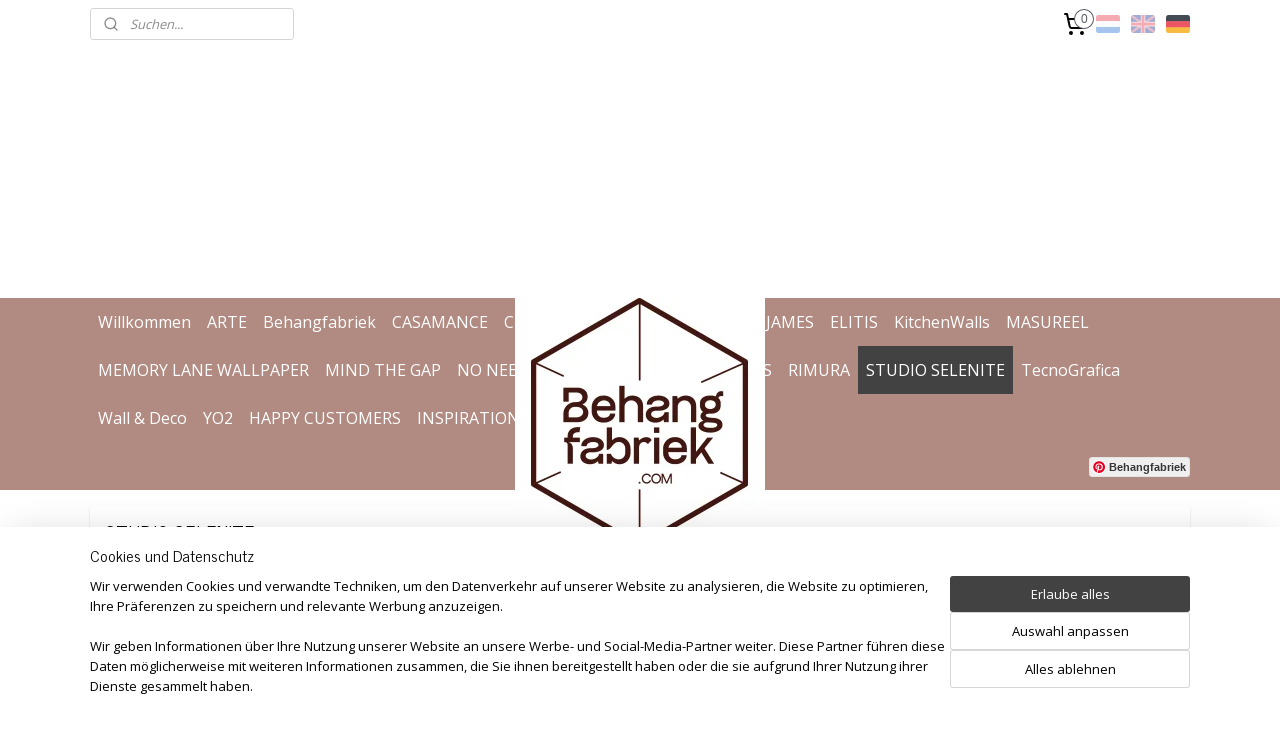

--- FILE ---
content_type: text/html; charset=UTF-8
request_url: https://www.behangfabriek.com/de_DE/c-5525495/studio-selenite/
body_size: 14657
content:
<!DOCTYPE html>
<!--[if lt IE 7]>
<html lang="de"
      class="no-js lt-ie9 lt-ie8 lt-ie7 secure"> <![endif]-->
<!--[if IE 7]>
<html lang="de"
      class="no-js lt-ie9 lt-ie8 is-ie7 secure"> <![endif]-->
<!--[if IE 8]>
<html lang="de"
      class="no-js lt-ie9 is-ie8 secure"> <![endif]-->
<!--[if gt IE 8]><!-->
<html lang="de" class="no-js secure">
<!--<![endif]-->
<head prefix="og: http://ogp.me/ns#">
    <meta http-equiv="Content-Type" content="text/html; charset=UTF-8"/>

    <title>STUDIO SELENITE | Behangfabriek</title>
    <meta name="robots" content="noarchive"/>
    <meta name="robots" content="index,follow,noodp,noydir"/>
    
    <meta name="verify-v1" content="95JcJFw85CfQW21jye_7BS65GCKxJaF18kIBiIf6oQM"/>
        <meta name="google-site-verification" content="95JcJFw85CfQW21jye_7BS65GCKxJaF18kIBiIf6oQM"/>
    <meta name="viewport" content="width=device-width, initial-scale=1.0"/>
    <meta name="revisit-after" content="1 days"/>
    <meta name="generator" content="Mijnwebwinkel"/>
    <meta name="web_author" content="https://www.myonlinestore.com/"/>

    <meta name="p:domain_verify" content="dceecadbc284cdc827004f5dbc5a9005"/>

    <meta property="og:site_name" content="Behangfabriek"/>

    <meta property="og:title" content="STUDIO SELENITE"/>
    <meta property="og:description" content="Ein bisschen Liebe für Ihre Wand, dafür steht Studio Selenite! Die Tapete von Studio Selenite ist für Jung und Alt, für jeden etwas dabei."/>
    <meta property="og:type" content="website"/>
    <meta property="og:image" content="https://cdn.myonlinestore.eu/94262f9b-6be1-11e9-a722-44a8421b9960/images/logo_large.png"/>
        <meta property="og:url" content="https://www.behangfabriek.com/de_DE/c-5525495/studio-selenite/"/>

    <link rel="preload" as="style" href="https://static.myonlinestore.eu/assets/../js/fancybox/jquery.fancybox.css?20260119210819"
          onload="this.onload=null;this.rel='stylesheet'">
    <noscript>
        <link rel="stylesheet" href="https://static.myonlinestore.eu/assets/../js/fancybox/jquery.fancybox.css?20260119210819">
    </noscript>

    <link rel="stylesheet" type="text/css" href="https://asset.myonlinestore.eu/8INyRvOU3RPkL3x96TLIrVetPuheQG1.css"/>

    <link rel="preload" as="style" href="https://static.myonlinestore.eu/assets/../fonts/fontawesome-6.4.2/css/fontawesome.min.css?20260119210819"
          onload="this.onload=null;this.rel='stylesheet'">
    <link rel="preload" as="style" href="https://static.myonlinestore.eu/assets/../fonts/fontawesome-6.4.2/css/solid.min.css?20260119210819"
          onload="this.onload=null;this.rel='stylesheet'">
    <link rel="preload" as="style" href="https://static.myonlinestore.eu/assets/../fonts/fontawesome-6.4.2/css/brands.min.css?20260119210819"
          onload="this.onload=null;this.rel='stylesheet'">
    <link rel="preload" as="style" href="https://static.myonlinestore.eu/assets/../fonts/fontawesome-6.4.2/css/v4-shims.min.css?20260119210819"
          onload="this.onload=null;this.rel='stylesheet'">
    <noscript>
        <link rel="stylesheet" href="https://static.myonlinestore.eu/assets/../fonts/font-awesome-4.1.0/css/font-awesome.4.1.0.min.css?20260119210819">
    </noscript>

    <link rel="preconnect" href="https://static.myonlinestore.eu/" crossorigin />
    <link rel="dns-prefetch" href="https://static.myonlinestore.eu/" />
    <link rel="preconnect" href="https://cdn.myonlinestore.eu" crossorigin />
    <link rel="dns-prefetch" href="https://cdn.myonlinestore.eu" />

    <script type="text/javascript" src="https://static.myonlinestore.eu/assets/../js/modernizr.js?20260119210819"></script>
        
    <link rel="canonical" href="https://www.behangfabriek.com/de_DE/c-5525495/studio-selenite/"/>
    <link rel="icon" type="image/png" href="https://cdn.myonlinestore.eu/94262f9b-6be1-11e9-a722-44a8421b9960/favicon-16x16.png?t=1768810729"
              sizes="16x16"/>
    <link rel="icon" type="image/png" href="https://cdn.myonlinestore.eu/94262f9b-6be1-11e9-a722-44a8421b9960/favicon-32x32.png?t=1768810729"
              sizes="32x32"/>
    <link rel="icon" type="image/png" href="https://cdn.myonlinestore.eu/94262f9b-6be1-11e9-a722-44a8421b9960/favicon-96x96.png?t=1768810729"
              sizes="96x96"/>
    <script>
        var _rollbarConfig = {
        accessToken: 'd57a2075769e4401ab611d78421f1c89',
        captureUncaught: false,
        captureUnhandledRejections: false,
        verbose: false,
        payload: {
            environment: 'prod',
            person: {
                id: 364974,
            },
            ignoredMessages: [
                'request aborted',
                'network error',
                'timeout'
            ]
        },
        reportLevel: 'error'
    };
    // Rollbar Snippet
    !function(r){var e={};function o(n){if(e[n])return e[n].exports;var t=e[n]={i:n,l:!1,exports:{}};return r[n].call(t.exports,t,t.exports,o),t.l=!0,t.exports}o.m=r,o.c=e,o.d=function(r,e,n){o.o(r,e)||Object.defineProperty(r,e,{enumerable:!0,get:n})},o.r=function(r){"undefined"!=typeof Symbol&&Symbol.toStringTag&&Object.defineProperty(r,Symbol.toStringTag,{value:"Module"}),Object.defineProperty(r,"__esModule",{value:!0})},o.t=function(r,e){if(1&e&&(r=o(r)),8&e)return r;if(4&e&&"object"==typeof r&&r&&r.__esModule)return r;var n=Object.create(null);if(o.r(n),Object.defineProperty(n,"default",{enumerable:!0,value:r}),2&e&&"string"!=typeof r)for(var t in r)o.d(n,t,function(e){return r[e]}.bind(null,t));return n},o.n=function(r){var e=r&&r.__esModule?function(){return r.default}:function(){return r};return o.d(e,"a",e),e},o.o=function(r,e){return Object.prototype.hasOwnProperty.call(r,e)},o.p="",o(o.s=0)}([function(r,e,o){var n=o(1),t=o(4);_rollbarConfig=_rollbarConfig||{},_rollbarConfig.rollbarJsUrl=_rollbarConfig.rollbarJsUrl||"https://cdnjs.cloudflare.com/ajax/libs/rollbar.js/2.14.4/rollbar.min.js",_rollbarConfig.async=void 0===_rollbarConfig.async||_rollbarConfig.async;var a=n.setupShim(window,_rollbarConfig),l=t(_rollbarConfig);window.rollbar=n.Rollbar,a.loadFull(window,document,!_rollbarConfig.async,_rollbarConfig,l)},function(r,e,o){var n=o(2);function t(r){return function(){try{return r.apply(this,arguments)}catch(r){try{console.error("[Rollbar]: Internal error",r)}catch(r){}}}}var a=0;function l(r,e){this.options=r,this._rollbarOldOnError=null;var o=a++;this.shimId=function(){return o},"undefined"!=typeof window&&window._rollbarShims&&(window._rollbarShims[o]={handler:e,messages:[]})}var i=o(3),s=function(r,e){return new l(r,e)},d=function(r){return new i(s,r)};function c(r){return t(function(){var e=Array.prototype.slice.call(arguments,0),o={shim:this,method:r,args:e,ts:new Date};window._rollbarShims[this.shimId()].messages.push(o)})}l.prototype.loadFull=function(r,e,o,n,a){var l=!1,i=e.createElement("script"),s=e.getElementsByTagName("script")[0],d=s.parentNode;i.crossOrigin="",i.src=n.rollbarJsUrl,o||(i.async=!0),i.onload=i.onreadystatechange=t(function(){if(!(l||this.readyState&&"loaded"!==this.readyState&&"complete"!==this.readyState)){i.onload=i.onreadystatechange=null;try{d.removeChild(i)}catch(r){}l=!0,function(){var e;if(void 0===r._rollbarDidLoad){e=new Error("rollbar.js did not load");for(var o,n,t,l,i=0;o=r._rollbarShims[i++];)for(o=o.messages||[];n=o.shift();)for(t=n.args||[],i=0;i<t.length;++i)if("function"==typeof(l=t[i])){l(e);break}}"function"==typeof a&&a(e)}()}}),d.insertBefore(i,s)},l.prototype.wrap=function(r,e,o){try{var n;if(n="function"==typeof e?e:function(){return e||{}},"function"!=typeof r)return r;if(r._isWrap)return r;if(!r._rollbar_wrapped&&(r._rollbar_wrapped=function(){o&&"function"==typeof o&&o.apply(this,arguments);try{return r.apply(this,arguments)}catch(o){var e=o;throw e&&("string"==typeof e&&(e=new String(e)),e._rollbarContext=n()||{},e._rollbarContext._wrappedSource=r.toString(),window._rollbarWrappedError=e),e}},r._rollbar_wrapped._isWrap=!0,r.hasOwnProperty))for(var t in r)r.hasOwnProperty(t)&&(r._rollbar_wrapped[t]=r[t]);return r._rollbar_wrapped}catch(e){return r}};for(var p="log,debug,info,warn,warning,error,critical,global,configure,handleUncaughtException,handleAnonymousErrors,handleUnhandledRejection,captureEvent,captureDomContentLoaded,captureLoad".split(","),u=0;u<p.length;++u)l.prototype[p[u]]=c(p[u]);r.exports={setupShim:function(r,e){if(r){var o=e.globalAlias||"Rollbar";if("object"==typeof r[o])return r[o];r._rollbarShims={},r._rollbarWrappedError=null;var a=new d(e);return t(function(){e.captureUncaught&&(a._rollbarOldOnError=r.onerror,n.captureUncaughtExceptions(r,a,!0),e.wrapGlobalEventHandlers&&n.wrapGlobals(r,a,!0)),e.captureUnhandledRejections&&n.captureUnhandledRejections(r,a,!0);var t=e.autoInstrument;return!1!==e.enabled&&(void 0===t||!0===t||"object"==typeof t&&t.network)&&r.addEventListener&&(r.addEventListener("load",a.captureLoad.bind(a)),r.addEventListener("DOMContentLoaded",a.captureDomContentLoaded.bind(a))),r[o]=a,a})()}},Rollbar:d}},function(r,e){function o(r,e,o){if(e.hasOwnProperty&&e.hasOwnProperty("addEventListener")){for(var n=e.addEventListener;n._rollbarOldAdd&&n.belongsToShim;)n=n._rollbarOldAdd;var t=function(e,o,t){n.call(this,e,r.wrap(o),t)};t._rollbarOldAdd=n,t.belongsToShim=o,e.addEventListener=t;for(var a=e.removeEventListener;a._rollbarOldRemove&&a.belongsToShim;)a=a._rollbarOldRemove;var l=function(r,e,o){a.call(this,r,e&&e._rollbar_wrapped||e,o)};l._rollbarOldRemove=a,l.belongsToShim=o,e.removeEventListener=l}}r.exports={captureUncaughtExceptions:function(r,e,o){if(r){var n;if("function"==typeof e._rollbarOldOnError)n=e._rollbarOldOnError;else if(r.onerror){for(n=r.onerror;n._rollbarOldOnError;)n=n._rollbarOldOnError;e._rollbarOldOnError=n}e.handleAnonymousErrors();var t=function(){var o=Array.prototype.slice.call(arguments,0);!function(r,e,o,n){r._rollbarWrappedError&&(n[4]||(n[4]=r._rollbarWrappedError),n[5]||(n[5]=r._rollbarWrappedError._rollbarContext),r._rollbarWrappedError=null);var t=e.handleUncaughtException.apply(e,n);o&&o.apply(r,n),"anonymous"===t&&(e.anonymousErrorsPending+=1)}(r,e,n,o)};o&&(t._rollbarOldOnError=n),r.onerror=t}},captureUnhandledRejections:function(r,e,o){if(r){"function"==typeof r._rollbarURH&&r._rollbarURH.belongsToShim&&r.removeEventListener("unhandledrejection",r._rollbarURH);var n=function(r){var o,n,t;try{o=r.reason}catch(r){o=void 0}try{n=r.promise}catch(r){n="[unhandledrejection] error getting `promise` from event"}try{t=r.detail,!o&&t&&(o=t.reason,n=t.promise)}catch(r){}o||(o="[unhandledrejection] error getting `reason` from event"),e&&e.handleUnhandledRejection&&e.handleUnhandledRejection(o,n)};n.belongsToShim=o,r._rollbarURH=n,r.addEventListener("unhandledrejection",n)}},wrapGlobals:function(r,e,n){if(r){var t,a,l="EventTarget,Window,Node,ApplicationCache,AudioTrackList,ChannelMergerNode,CryptoOperation,EventSource,FileReader,HTMLUnknownElement,IDBDatabase,IDBRequest,IDBTransaction,KeyOperation,MediaController,MessagePort,ModalWindow,Notification,SVGElementInstance,Screen,TextTrack,TextTrackCue,TextTrackList,WebSocket,WebSocketWorker,Worker,XMLHttpRequest,XMLHttpRequestEventTarget,XMLHttpRequestUpload".split(",");for(t=0;t<l.length;++t)r[a=l[t]]&&r[a].prototype&&o(e,r[a].prototype,n)}}}},function(r,e){function o(r,e){this.impl=r(e,this),this.options=e,function(r){for(var e=function(r){return function(){var e=Array.prototype.slice.call(arguments,0);if(this.impl[r])return this.impl[r].apply(this.impl,e)}},o="log,debug,info,warn,warning,error,critical,global,configure,handleUncaughtException,handleAnonymousErrors,handleUnhandledRejection,_createItem,wrap,loadFull,shimId,captureEvent,captureDomContentLoaded,captureLoad".split(","),n=0;n<o.length;n++)r[o[n]]=e(o[n])}(o.prototype)}o.prototype._swapAndProcessMessages=function(r,e){var o,n,t;for(this.impl=r(this.options);o=e.shift();)n=o.method,t=o.args,this[n]&&"function"==typeof this[n]&&("captureDomContentLoaded"===n||"captureLoad"===n?this[n].apply(this,[t[0],o.ts]):this[n].apply(this,t));return this},r.exports=o},function(r,e){r.exports=function(r){return function(e){if(!e&&!window._rollbarInitialized){for(var o,n,t=(r=r||{}).globalAlias||"Rollbar",a=window.rollbar,l=function(r){return new a(r)},i=0;o=window._rollbarShims[i++];)n||(n=o.handler),o.handler._swapAndProcessMessages(l,o.messages);window[t]=n,window._rollbarInitialized=!0}}}}]);
    // End Rollbar Snippet
    </script>
    <script defer type="text/javascript" src="https://static.myonlinestore.eu/assets/../js/jquery.min.js?20260119210819"></script><script defer type="text/javascript" src="https://static.myonlinestore.eu/assets/../js/mww/shop.js?20260119210819"></script><script defer type="text/javascript" src="https://static.myonlinestore.eu/assets/../js/mww/shop/category.js?20260119210819"></script><script defer type="text/javascript" src="https://static.myonlinestore.eu/assets/../js/fancybox/jquery.fancybox.pack.js?20260119210819"></script><script defer type="text/javascript" src="https://static.myonlinestore.eu/assets/../js/fancybox/jquery.fancybox-thumbs.js?20260119210819"></script><script defer type="text/javascript" src="https://static.myonlinestore.eu/assets/../js/mww/image.js?20260119210819"></script><script defer type="text/javascript" src="https://static.myonlinestore.eu/assets/../js/mww/navigation.js?20260119210819"></script><script defer type="text/javascript" src="https://static.myonlinestore.eu/assets/../js/delay.js?20260119210819"></script><script defer type="text/javascript" src="https://static.myonlinestore.eu/assets/../js/mww/ajax.js?20260119210819"></script><script defer type="text/javascript" src="https://assets.pinterest.com/js/pinit.js"></script><script defer type="text/javascript" src="https://static.myonlinestore.eu/assets/../js/foundation/foundation.min.js?20260119210819"></script><script defer type="text/javascript" src="https://static.myonlinestore.eu/assets/../js/foundation/foundation/foundation.topbar.js?20260119210819"></script><script defer type="text/javascript" src="https://static.myonlinestore.eu/assets/../js/foundation/foundation/foundation.tooltip.js?20260119210819"></script><script defer type="text/javascript" src="https://static.myonlinestore.eu/assets/../js/mww/deferred.js?20260119210819"></script>
        <script src="https://static.myonlinestore.eu/assets/webpack/bootstrapper.ce10832e.js"></script>
    
    <script src="https://static.myonlinestore.eu/assets/webpack/vendor.85ea91e8.js" defer></script><script src="https://static.myonlinestore.eu/assets/webpack/main.c5872b2c.js" defer></script>
    
    <script src="https://static.myonlinestore.eu/assets/webpack/webcomponents.377dc92a.js" defer></script>
    
    <script src="https://static.myonlinestore.eu/assets/webpack/render.8395a26c.js" defer></script>

    <script>
        window.bootstrapper.add(new Strap('marketingScripts', []));
    </script>
        <script>
  window.dataLayer = window.dataLayer || [];

  function gtag() {
    dataLayer.push(arguments);
  }

    gtag(
    "consent",
    "default",
    {
      "ad_storage": "denied",
      "ad_user_data": "denied",
      "ad_personalization": "denied",
      "analytics_storage": "denied",
      "security_storage": "granted",
      "personalization_storage": "denied",
      "functionality_storage": "denied",
    }
  );

  gtag("js", new Date());
  gtag("config", 'G-HSRC51ENF9', { "groups": "myonlinestore" });gtag("config", 'G-X3E0L3GMFL');</script>
<script async src="https://www.googletagmanager.com/gtag/js?id=G-HSRC51ENF9"></script>
        <script>
        
    </script>
        
<script>
    var marketingStrapId = 'marketingScripts'
    var marketingScripts = window.bootstrapper.use(marketingStrapId);

    if (marketingScripts === null) {
        marketingScripts = [];
    }

    
    window.bootstrapper.update(new Strap(marketingStrapId, marketingScripts));
</script>
    <noscript>
        <style>ul.products li {
                opacity: 1 !important;
            }</style>
    </noscript>

            <script>
                (function (w, d, s, l, i) {
            w[l] = w[l] || [];
            w[l].push({
                'gtm.start':
                    new Date().getTime(), event: 'gtm.js'
            });
            var f = d.getElementsByTagName(s)[0],
                j = d.createElement(s), dl = l != 'dataLayer' ? '&l=' + l : '';
            j.async = true;
            j.src =
                'https://www.googletagmanager.com/gtm.js?id=' + i + dl;
            f.parentNode.insertBefore(j, f);
        })(window, document, 'script', 'dataLayer', 'GTM-MSQ3L6L');
            </script>

</head>
<body    class="lang-de_DE layout-width-1100 oneColumn">

    <noscript>
                    <iframe src="https://www.googletagmanager.com/ns.html?id=GTM-MSQ3L6L" height="0" width="0"
                    style="display:none;visibility:hidden"></iframe>
            </noscript>


<header>
    <a tabindex="0" id="skip-link" class="button screen-reader-text" href="#content">Zum Inhalt springen</a>
</header>


<div id="react_element__filter"></div>

<div class="site-container">
    <div class="inner-wrap">
        
        
        <div class="bg-container custom-css-container"             data-active-language="de"
            data-current-date="20-01-2026"
            data-category-id="5525495"
            data-article-id="unknown"
            data-article-category-id="unknown"
            data-article-name="unknown"
        >
            <noscript class="no-js-message">
                <div class="inner">
                    Javascript ist deaktiviert.


Ohne Javascript ist es nicht möglich bestellungen zu tätigen und eine Reihe von Funktionen nicht verfügbar ist.
                </div>
            </noscript>

            <div id="header">
                <div id="react_root"><!-- --></div>
                <div
                    class="header-bar-top">
                                                
<div class="row header-bar-inner" data-bar-position="top" data-options="sticky_on: [medium, large]; is_hover: true; scrolltop: true;" data-topbar>
    <section class="top-bar-section">
                                    <div class="module-container search align-left">
                    <div class="react_element__searchbox" 
    data-post-url="/de_DE/search/" 
    data-search-phrase=""></div>

                </div>
                                                <div class="module-container cart align-right2">
                    
<div class="header-cart module moduleCartCompact" data-ajax-cart-replace="true" data-productcount="0">
            <a href="/de_DE/cart/?category_id=5525495" class="foldout-cart">
                <div   
    aria-hidden role="img"
    class="icon icon--sf-shopping-cart
        "
            title="Warenkorb"
    >
    <svg><use xlink:href="#sf-shopping-cart"></use></svg>
    </div>
            <span class="count">0</span>
        </a>
        <div class="hidden-cart-details">
            <div class="invisible-hover-area">
                <div data-mobile-cart-replace="true" class="cart-details">
                                            <div class="cart-summary">
                            Keine Artikel im Einkaufswagen.
                        </div>
                                    </div>

                            </div>
        </div>
    </div>

                </div>
                                                <div class="module-container languageswitch align-right">
                        <script type="text/javascript">
      window.bootstrapper.add(new Strap('mobileNavigationLanguageSelection', {
          title: "Sprachen",
          items: [
                                                                      {
                  url: "https:\/\/www.behangfabriek.com\/c-5525495\/studio-selenite\/",
                  flag: "https:\/\/static.myonlinestore.eu\/assets\/bundles\/app\/images\/flags\/flag-nl.png?20260119210819",
                  label: "Nederlands",
                  current: false
              },                                                                                  {
                  url: "https:\/\/www.behangfabriek.com\/en_GB\/c-5525495\/studio-selenite\/",
                  flag: "https:\/\/static.myonlinestore.eu\/assets\/bundles\/app\/images\/flags\/flag-gb.png?20260119210819",
                  label: "English",
                  current: false
              },                                                                                  {
                  url: "https:\/\/www.behangfabriek.com\/de_DE\/c-5525495\/studio-selenite\/",
                  flag: "https:\/\/static.myonlinestore.eu\/assets\/bundles\/app\/images\/flags\/flag-de.png?20260119210819",
                  label: "Deutsch",
                  current: true
              }                                    ]
      }));
    </script>
    <div class="language-selector">
                                    <div class="flags">
                                    
                                            <a href="https://www.behangfabriek.com/c-5525495/studio-selenite/">
                            <img class="flag" src="https://static.myonlinestore.eu/assets/bundles/app/images/flags/flag-nl.png?20260119210819" alt="Nederlands"/>
                            <span>Nederlands</span>
                        </a>
                                                        
                                            <a href="https://www.behangfabriek.com/en_GB/c-5525495/studio-selenite/">
                            <img class="flag" src="https://static.myonlinestore.eu/assets/bundles/app/images/flags/flag-gb.png?20260119210819" alt="English"/>
                            <span>English</span>
                        </a>
                                                        
                                            <strong class="active">
                            <img class="flag" src="https://static.myonlinestore.eu/assets/bundles/app/images/flags/flag-de.png?20260119210819" alt="Deutsch"/>
                            <span>Deutsch</span>
                        </strong>
                                                </div>
            </div>

                </div>
                        </section>
</div>

                                    </div>

                

        
        

<sf-header-image
    class="web-component"
    header-element-height="250px"
    align="center"
    store-name="Behangfabriek.com"
    store-url="https://www.behangfabriek.com/de_DE/"
    background-image-url=""
    mobile-background-image-url=""
    logo-custom-width="250"
    logo-custom-height="250"
    page-column-width="1100"
    style="
        height: 250px;

        --background-color: #FFFFFF;
        --background-height: 250px;
        --background-aspect-ratio: 1;
        --scaling-background-aspect-ratio: 2.75;
        --mobile-background-height: 0px;
        --mobile-background-aspect-ratio: 1;
        --color: #000000;
        --logo-custom-width: 250px;
        --logo-custom-height: 250px;
        --logo-aspect-ratio: 1
        ">
            <a href="https://www.behangfabriek.com/de_DE/" slot="logo" style="max-height: 100%;">
            <img
                src="https://cdn.myonlinestore.eu/94262f9b-6be1-11e9-a722-44a8421b9960/image/cache/full/8f88c0d4facb7a09604dda18ad35b6ca244d030e.png"
                alt="Behangfabriek.com"
                style="
                    width: 250px;
                    height: 100%;
                    display: block;
                    max-height: 400px;
                    "
            />
        </a>
    </sf-header-image>
                <div class="header-bar-bottom">
                                                
<div class="row header-bar-inner" data-bar-position="header" data-options="sticky_on: [medium, large]; is_hover: true; scrolltop: true;" data-topbar>
    <section class="top-bar-section">
                                    <nav class="module-container navigation navigation--mega-menu align-left">
                    <ul>
                            




<li class="">
            <a href="https://www.behangfabriek.com/de_DE/" class="no_underline">
            Willkommen
                    </a>

                                </li>
    




<li class="">
            <a href="https://www.behangfabriek.com/de_DE/c-6807650/arte/" class="no_underline">
            ARTE
                    </a>

                                </li>
    

    


<li class="has-dropdown">
            <a href="https://www.behangfabriek.com/de_DE/c-3061567/behangfabriek/" class="no_underline">
            Behangfabriek
                    </a>

                                                    
                <div class="mega-menu">
                    <div class="mega-menu__background"></div>
                    <ul class="mega-menu__list">
                                                    <li class="mega-menu__category">
                                <a class="mega-menu__category-title mega-menu__category-title--no_underline" href="https://www.behangfabriek.com/de_DE/c-3524861/design-tapete/" title="Design&#x20;TAPETE">Design TAPETE</a>

                                                            </li>
                                                    <li class="mega-menu__category">
                                <a class="mega-menu__category-title mega-menu__category-title--no_underline" href="https://www.behangfabriek.com/de_DE/c-7165703/no-need-to-repeat/" title="NO&#x20;NEED&#x20;TO&#x20;REPEAT">NO NEED TO REPEAT</a>

                                                            </li>
                                                    <li class="mega-menu__category">
                                <a class="mega-menu__category-title mega-menu__category-title--no_underline" href="https://www.behangfabriek.com/de_DE/c-3524862/super-grunge/" title="Super&#x20;Grunge">Super Grunge</a>

                                                            </li>
                                                    <li class="mega-menu__category">
                                <a class="mega-menu__category-title mega-menu__category-title--no_underline" href="https://www.behangfabriek.com/de_DE/c-3524864/deckentapete/" title="Deckentapete">Deckentapete</a>

                                                            </li>
                                                    <li class="mega-menu__category">
                                <a class="mega-menu__category-title mega-menu__category-title--no_underline" href="https://www.behangfabriek.com/de_DE/c-7213452/muster/" title="MUSTER">MUSTER</a>

                                                            </li>
                        
                                            </ul>
                </div>
                        </li>
    




<li class="">
            <a href="https://www.behangfabriek.com/de_DE/c-5531974/casamance/" class="no_underline">
            CASAMANCE
                    </a>

                                </li>
    

    


<li class="has-dropdown">
            <a href="https://www.behangfabriek.com/de_DE/c-7020092/clickntile/" class="no_underline">
            CLICKnTILE
                    </a>

                                                    
                <div class="mega-menu">
                    <div class="mega-menu__background"></div>
                    <ul class="mega-menu__list">
                                                    <li class="mega-menu__category">
                                <a class="mega-menu__category-title mega-menu__category-title--no_underline" href="https://www.behangfabriek.com/de_DE/c-7020206/fliesen-in-10x10/" title="Fliesen&#x20;in&#x20;10x10&#x20;">Fliesen in 10x10 </a>

                                                            </li>
                                                    <li class="mega-menu__category">
                                <a class="mega-menu__category-title mega-menu__category-title--no_underline" href="https://www.behangfabriek.com/de_DE/c-7020209/fliesen-metro/" title="Fliesen&#x20;Metro">Fliesen Metro</a>

                                                            </li>
                                                    <li class="mega-menu__category">
                                <a class="mega-menu__category-title mega-menu__category-title--no_underline" href="https://www.behangfabriek.com/de_DE/c-7020221/zubehoer/" title="Zubeh&#x00F6;r">Zubehör</a>

                                                            </li>
                                                    <li class="mega-menu__category">
                                <a class="mega-menu__category-title mega-menu__category-title--no_underline" href="https://www.behangfabriek.com/de_DE/c-7021559/inspiration-click-n-tile/" title="INSPIRATION&#x20;Click&#x20;n&#x20;Tile">INSPIRATION Click n Tile</a>

                                                            </li>
                                                    <li class="mega-menu__category">
                                <a class="mega-menu__category-title mega-menu__category-title--no_underline" href="https://www.behangfabriek.com/de_DE/c-7020260/wie/" title="Wie">Wie</a>

                                                            </li>
                        
                                            </ul>
                </div>
                        </li>
    




<li class="">
            <a href="https://www.behangfabriek.com/de_DE/c-5059260/cole-son/" class="no_underline">
            COLE &amp; SON
                    </a>

                                </li>
    




<li class="">
            <a href="https://www.behangfabriek.com/de_DE/c-3700764/daisy-james/" class="no_underline">
            DAISY JAMES
                    </a>

                                </li>
    




<li class="">
            <a href="https://www.behangfabriek.com/de_DE/c-3600376/elitis/" class="no_underline">
            ELITIS
                    </a>

                                </li>
    

    


<li class="has-dropdown">
            <a href="https://www.behangfabriek.com/de_DE/c-3061727/kitchenwalls/" class="no_underline">
            KitchenWalls
                    </a>

                                                    
                <div class="mega-menu">
                    <div class="mega-menu__background"></div>
                    <ul class="mega-menu__list">
                                                    <li class="mega-menu__category">
                                <a class="mega-menu__category-title mega-menu__category-title--no_underline" href="https://www.behangfabriek.com/de_DE/c-3069534/kollektion/" title="KOLLEKTION">KOLLEKTION</a>

                                                            </li>
                                                    <li class="mega-menu__category">
                                <a class="mega-menu__category-title mega-menu__category-title--no_underline" href="https://www.behangfabriek.com/de_DE/c-7208037/proben/" title="PROBEN">PROBEN</a>

                                                            </li>
                                                    <li class="mega-menu__category">
                                <a class="mega-menu__category-title mega-menu__category-title--no_underline" href="https://www.behangfabriek.com/de_DE/c-3069541/was/" title="Was">Was</a>

                                                            </li>
                                                    <li class="mega-menu__category">
                                <a class="mega-menu__category-title mega-menu__category-title--no_underline" href="https://www.behangfabriek.com/de_DE/c-3069546/wie/" title="Wie">Wie</a>

                                                            </li>
                                                    <li class="mega-menu__category">
                                <a class="mega-menu__category-title mega-menu__category-title--no_underline" href="https://www.behangfabriek.com/de_DE/c-3069551/zufriedene-kunden/" title="Zufriedene&#x20;Kunden">Zufriedene Kunden</a>

                                                            </li>
                        
                                            </ul>
                </div>
                        </li>
    




<li class="">
            <a href="https://www.behangfabriek.com/de_DE/c-4959373/masureel/" class="no_underline">
            MASUREEL
                    </a>

                                </li>
    




<li class="">
            <a href="https://www.behangfabriek.com/de_DE/c-7040078/memory-lane-wallpaper/" class="no_underline">
            MEMORY LANE WALLPAPER
                    </a>

                                </li>
    

    


<li class="has-dropdown">
            <a href="https://www.behangfabriek.com/de_DE/c-4666310/mind-the-gap/" class="no_underline">
            MIND THE GAP
                    </a>

                                                    
                <div class="mega-menu">
                    <div class="mega-menu__background"></div>
                    <ul class="mega-menu__list">
                                                    <li class="mega-menu__category">
                                <a class="mega-menu__category-title mega-menu__category-title--no_underline" href="https://www.behangfabriek.com/de_DE/c-5751178/tapete/" title="TAPETE">TAPETE</a>

                                                            </li>
                        
                                            </ul>
                </div>
                        </li>
    




<li class="">
            <a href="https://www.behangfabriek.com/de_DE/c-7299851/no-need-to-repeat/" class="no_underline">
            NO NEED TO REPEAT
                    </a>

                                </li>
    




<li class="">
            <a href="https://www.behangfabriek.com/de_DE/c-7220211/rebels-heroes/" class="no_underline">
            REBELS &amp; HEROES
                    </a>

                                </li>
    




<li class="">
            <a href="https://www.behangfabriek.com/de_DE/c-7070879/rimura/" class="no_underline">
            RIMURA
                    </a>

                                </li>
    

    
    

<li class="has-dropdown active">
            <a href="https://www.behangfabriek.com/de_DE/c-5525495/studio-selenite/" class="no_underline">
            STUDIO SELENITE
                    </a>

                                                    
                <div class="mega-menu">
                    <div class="mega-menu__background"></div>
                    <ul class="mega-menu__list">
                                                    <li class="mega-menu__category">
                                <a class="mega-menu__category-title mega-menu__category-title--no_underline" href="https://www.behangfabriek.com/de_DE/c-5525566/tapete/" title="Tapete">Tapete</a>

                                                            </li>
                        
                                            </ul>
                </div>
                        </li>
    

    


<li class="has-dropdown">
            <a href="https://www.behangfabriek.com/de_DE/c-4407914/tecnografica/" class="no_underline">
            TecnoGrafica
                    </a>

                                                    
                <div class="mega-menu">
                    <div class="mega-menu__background"></div>
                    <ul class="mega-menu__list">
                                                    <li class="mega-menu__category">
                                <a class="mega-menu__category-title mega-menu__category-title--no_underline" href="https://www.behangfabriek.com/de_DE/c-4427703/materiale/" title="Materiale">Materiale</a>

                                                            </li>
                        
                                            </ul>
                </div>
                        </li>
    

    


<li class="has-dropdown">
            <a href="https://www.behangfabriek.com/de_DE/c-3073565/wall-deco/" class="no_underline">
            Wall &amp; Deco
                    </a>

                                                    
                <div class="mega-menu">
                    <div class="mega-menu__background"></div>
                    <ul class="mega-menu__list">
                                                    <li class="mega-menu__category">
                                <a class="mega-menu__category-title mega-menu__category-title--no_underline" href="https://www.behangfabriek.com/de_DE/c-3076924/interieur/" title="Interieur">Interieur</a>

                                                            </li>
                                                    <li class="mega-menu__category">
                                <a class="mega-menu__category-title mega-menu__category-title--no_underline" href="https://www.behangfabriek.com/de_DE/c-3076928/badezimmer/" title="Badezimmer">Badezimmer</a>

                                                            </li>
                                                    <li class="mega-menu__category">
                                <a class="mega-menu__category-title mega-menu__category-title--no_underline" href="https://www.behangfabriek.com/de_DE/c-3076925/das-aeussere/" title="das&#x20;&#x00C4;u&#x00DF;ere">das Äußere</a>

                                                            </li>
                                                    <li class="mega-menu__category">
                                <a class="mega-menu__category-title mega-menu__category-title--no_underline" href="https://www.behangfabriek.com/de_DE/c-3830914/wesentliche-tapete/" title="Wesentliche&#x20;Tapete">Wesentliche Tapete</a>

                                                            </li>
                                                    <li class="mega-menu__category">
                                <a class="mega-menu__category-title mega-menu__category-title--no_underline" href="https://www.behangfabriek.com/de_DE/c-7149789/materialen/" title="Materialen">Materialen</a>

                                                            </li>
                        
                                            </ul>
                </div>
                        </li>
    




<li class="">
            <a href="https://www.behangfabriek.com/de_DE/c-6606723/yo2/" class="no_underline">
            YO2
                    </a>

                                </li>
    




<li class="">
            <a href="https://www.behangfabriek.com/de_DE/c-3082026/happy-customers/" class="no_underline">
            HAPPY CUSTOMERS
                    </a>

                                </li>
    




<li class="">
            <a href="https://www.behangfabriek.com/de_DE/c-4100275/inspiration-haus/" class="no_underline">
            INSPIRATION HAUS
                    </a>

                                </li>
    




<li class="">
            <a href="https://www.behangfabriek.com/de_DE/c-4766939/projekten/" class="no_underline">
            PROJEKTEN
                    </a>

                                </li>
    




<li class="">
            <a href="https://www.behangfabriek.com/de_DE/c-3480938/kontact/" class="no_underline">
            Kontact  
                    </a>

                                </li>

                    </ul>
                </nav>
                                                <div class="module-container pinterest align-right">
                    <div class="block pinterestButton">
    <a data-pin-do="buttonFollow" href="https://nl.pinterest.com/designseekers/">Behangfabriek</a>
</div>

                </div>
                        </section>
</div>

                                    </div>
            </div>

                            <div class="mega-menu-overlay"></div>
            
            
            <div id="content" class="columncount-1">
                <div class="row">
                                            <div class="columns columns-14 foldout-nav">
                            <a class="mobile-nav-toggle" href="#" data-react-trigger="mobile-navigation-toggle">
    <i></i> Menü</a>   
                        </div>
                                                                <div class="columns large-14 medium-14 small-14" id="centercolumn">
    
    
                                <script>
        window.bootstrapper.add(new Strap('filters', ));
        window.bootstrapper.add(new Strap('criteria', ));
    </script>
    
                        
                        <div class="intro rte_content">
                    <h1>STUDIO SELENITE</h1>
                            <p style="text-align:center;">&nbsp;</p><p style="text-align:center;"><img alt="" width="1100" height="300" src="https://cdn.myonlinestore.eu/94262f9b-6be1-11e9-a722-44a8421b9960/images/logo_large.png" style="border-style:solid;border-width:0px;"></p><p style="text-align:center;">Ein bisschen Liebe f&uuml;r Ihre Wand,&nbsp;daf&uuml;r steht Studio Selenite! Die Tapete von Studio Selenite ist f&uuml;r Jung und Alt, f&uuml;r jeden etwas dabei. In jedem Fall ein Fest f&uuml;r jedes Interieur.&nbsp;</p>
            </div>



    
    
        

    
                    <div class="subnav_after_articles">
                <ul class="subnav badges">
                                                                                        <li>
                        <a href="https://www.behangfabriek.com/de_DE/c-5525566/tapete/" title="Tapete"
                                                                                                                                                                     class="image" style="background-image: url(https://cdn.myonlinestore.eu/94262f9b-6be1-11e9-a722-44a8421b9960/image/cache/article/95d0ee4283d166989bea50f9d91f08c05248cce6.jpg?20260119210819);">
                                    <img src="https://cdn.myonlinestore.eu/94262f9b-6be1-11e9-a722-44a8421b9960/image/cache/article/95d0ee4283d166989bea50f9d91f08c05248cce6.jpg?20260119210819" alt="Tapete"/>
                                                                                        <span class="title">Tapete</span>
                        </a>
                    </li>
                                        </ul>
        </div>
    
            
    </div>
                                    </div>
            </div>
        </div>

                    <div id="footer" class="custom-css-container"             data-active-language="de"
            data-current-date="20-01-2026"
            data-category-id="5525495"
            data-article-id="unknown"
            data-article-category-id="unknown"
            data-article-name="unknown"
        >
                    <div class="pane paneFooter">
        <div class="inner">
            <ul>
                                                        <li><div class="block textarea  textAlignLeft ">
    
            <p>Showroom (ma / vr - 09.00 - 17.00) - alleen op afspraak)</p><p>Korteweg 5<br />1702 PE&nbsp; Heerhugowaard</p><p>mail: info@behangfabriek.com<br />tel: +31615162983 (Marike) (indien niet bereikbaar graag even mailen, dank!)</p>
    </div>
</li>
                                                        <li><div class="block textarea  textAlignLeft ">
            <h3>Social Media</h3>
    
            <p><a target="_blank" href="https://www.facebook.com/behangfabriek"><img alt="facebook behangfabriek" width="20" height="20" src="https://cdn.myonlinestore.eu/94262f9b-6be1-11e9-a722-44a8421b9960/images/123kea%20icon%20facebook.jpg" style="border-style:solid; border-width:0px"></a>&nbsp;<a target="_blank" href="https://www.pinterest.com/designseekers/"><img alt="behangfabriek pinterest" width="20" height="20" src="https://cdn.myonlinestore.eu/94262f9b-6be1-11e9-a722-44a8421b9960/images/123kea%20icon%20pinterest.jpg" style="border-style:solid; border-width:0px"></a>&nbsp;<a target="_blank" href="https://instagram.com/behangfabriek/"><img alt="instagram behangfabriek" width="20" height="20" src="https://cdn.myonlinestore.eu/94262f9b-6be1-11e9-a722-44a8421b9960/images/123kea%20icon%20instagram.jpg" style="border-style:solid; border-width:0px"></a></p><p>&nbsp;</p><p>&nbsp;</p>
    </div>
</li>
                                                        <li>
<div class="block block-newsletter">
    <h3>Newsletter</h3>

    <div class="intro-text">
        Melden Sie sich für unseren Newsletter an
    </div>

    <a href="https://www.behangfabriek.com/de_DE/newsletter/" class="btn">Anmelden</a>
</div>
</li>
                                                        <li></li>
                                                        <li></li>
                            </ul>
        </div>
    </div>

            </div>
                <div id="mwwFooter">
            <div class="row mwwFooter">
                <div class="columns small-14">
                                                                                                                                                © 2015 - 2026 Behangfabriek
                        | <a href="https://www.behangfabriek.com/de_DE/sitemap/" class="footer">sitemap</a>
                        | <a href="https://www.behangfabriek.com/de_DE/rss/" class="footer" target="_blank">rss</a>
                                                    | <a href="https://www.myonlinestore.com/launch-your-online-store-today?utm_medium=referral&amp;utm_source=ecommerce_website&amp;utm_campaign=myonlinestore_shops_pro_de" class="footer" target="_blank">ecommerce software</a>
    -
    powered by <a href="https://www.myonlinestore.com/?utm_medium=referral&amp;utm_source=ecommerce_website&amp;utm_campaign=myonlinestore_shops_pro_de" class="footer" target="_blank">MyOnlineStore</a>                                                            </div>
            </div>
        </div>
    </div>
</div>

<script>
    window.bootstrapper.add(new Strap('storeNotifications', {
        notifications: [],
    }));

    var storeLocales = [
                'nl_NL',
                'en_GB',
                'de_DE',
            ];
    window.bootstrapper.add(new Strap('storeLocales', storeLocales));

    window.bootstrapper.add(new Strap('consentBannerSettings', {"enabled":true,"privacyStatementPageId":null,"privacyStatementPageUrl":null,"updatedAt":"2024-02-29T11:31:41+01:00","updatedAtTimestamp":1709202701,"consentTypes":{"required":{"enabled":true,"title":"Notwendig","text":"Cookies und Techniken, die notwendig sind, um die Website nutzbar zu machen, wie z. B. die Speicherung Ihres Warenkorbs, sichere Kaufabwicklung und Zugriff auf sichere Bereiche der Website. Ohne diese Cookies kann die Website nicht ordnungsgemäß funktionieren."},"analytical":{"enabled":true,"title":"Statistiken","text":"Cookies und Techniken, die anonym Daten sammeln und über die Nutzung der Website berichten, damit die Website optimiert werden kann."},"functional":{"enabled":false,"title":"Funktional","text":"Cookies und Techniken, die dabei helfen, der Website optionale Funktionalitäten hinzuzufügen, wie z. B. Chat-Optionen, das Sammeln von Feedback und andere Funktionen von Drittanbietern."},"marketing":{"enabled":true,"title":"Marketing","text":"Cookies und Techniken, die verwendet werden, um Besuchern personalisierte und relevante Werbung auf der Grundlage zuvor besuchter Seiten anzuzeigen und die Wirksamkeit von Werbekampagnen zu analysieren."},"personalization":{"enabled":false,"title":"Personalisierung","text":"Cookies und Techniken, um das Design und den Inhalt der Website an Sie anzupassen, beispielsweise die Sprache oder das Design der Website."}},"labels":{"banner":{"title":"Cookies und Datenschutz","text":"Wir verwenden Cookies und verwandte Techniken, um den Datenverkehr auf unserer Website zu analysieren, die Website zu optimieren, Ihre Präferenzen zu speichern und relevante Werbung anzuzeigen.\n\nWir geben Informationen über Ihre Nutzung unserer Website an unsere Werbe- und Social-Media-Partner weiter. Diese Partner führen diese Daten möglicherweise mit weiteren Informationen zusammen, die Sie ihnen bereitgestellt haben oder die sie aufgrund Ihrer Nutzung ihrer Dienste gesammelt haben."},"modal":{"title":"Cookie- und Datenschutzeinstellungen","text":"Wir verwenden Cookies und verwandte Techniken, um den Datenverkehr auf unserer Website zu analysieren, die Website zu optimieren, Ihre Präferenzen zu speichern und relevante Werbung anzuzeigen.\n\nWir geben Informationen über Ihre Nutzung unserer Website an unsere Werbe- und Social-Media-Partner weiter. Diese Partner führen diese Daten möglicherweise mit weiteren Informationen zusammen, die Sie ihnen bereitgestellt haben oder die sie aufgrund Ihrer Nutzung ihrer Dienste gesammelt haben."},"button":{"title":"Cookie- und Datenschutzeinstellungen","text":"button_text"}}}));
    window.bootstrapper.add(new Strap('store', {"availableBusinessModels":"ALL","currency":"EUR","currencyDisplayLocale":"nl_NL","discountApplicable":true,"googleTrackingType":"gtag","id":"364974","locale":"de_DE","loginRequired":false,"roles":[],"storeName":"Behangfabriek.com","uuid":"94262f9b-6be1-11e9-a722-44a8421b9960"}));
    window.bootstrapper.add(new Strap('merchant', { isMerchant: false }));
    window.bootstrapper.add(new Strap('customer', { authorized: false }));

    window.bootstrapper.add(new Strap('layout', {"hideCurrencyValuta":false}));
    window.bootstrapper.add(new Strap('store_layout', { width: 1100 }));
    window.bootstrapper.add(new Strap('theme', {"button_border_radius":3,"button_inactive_background_color":"BCC2B0","divider_border_color":"","border_radius":3,"ugly_shadows":true,"flexbox_image_size":"contain","block_background_centercolumn":"","cta_color":"424242","hyperlink_color":"424242","general_link_hover_color":null,"content_padding":null,"price_color":"","price_font_size":22,"center_short_description":false,"navigation_link_bg_color":"B18A81","navigation_link_fg_color":"ffffff","navigation_active_bg_color":"","navigation_active_fg_color":"","navigation_arrow_color":"","navigation_font":"google_Open Sans","navigation_font_size":16,"store_color_head":"#FFFFFF","store_color_head_font":"#000000","store_color_background_main":"","store_color_topbar_font":"#000000","store_color_background":"","store_color_border":"","store_color_block_head":"#8CABA3","store_color_block_font":"#FFFFFF","store_color_block_background":"","store_color_headerbar_font":"#FFFFFF","store_color_headerbar_background":"#B18A81","store_font_type":"google_Open Sans","store_header_font_type":"google_News Cycle","store_header_font_size":1,"store_font_size":13,"store_font_color":"#000000","store_button_color":"#424242","store_button_font_color":"#FFFFFF","action_price_color":"","article_font_size":18,"store_htags_color":"#000000"}));
    window.bootstrapper.add(new Strap('shippingGateway', {"shippingCountries":["AU","AT","BE","BA","BG","CA","HR","CY","CZ","DK","EE","FJ","FI","FR","GE","DE","GR","HK","HU","IS","IE","IT","LV","LT","LU","MT","NL","NZ","NO","PL","PT","RO","RS","SK","SI","ES","SE","CH","TR","AE","GB"]}));

    window.bootstrapper.add(new Strap('commonTranslations', {
        customerSexMale: 'Herr',
        customerSexFemale: 'Frau',
        oopsTryAgain: 'Oops, versuch es nochmal',
        totalsHideTaxSpecs: 'MwSt. Specifikationen schließen',
        totalsShowTaxSpecs: 'MwSt. Spezifikationen zeigen',
        searchInputPlaceholder: 'Suchen...',
    }));

    window.bootstrapper.add(new Strap('saveForLaterTranslations', {
        saveForLaterSavedLabel: 'Gespeichert',
        saveForLaterSavedItemsLabel: 'Gespeicherte Objekte',
        saveForLaterTitle: 'Speichern für später',
    }));

    window.bootstrapper.add(new Strap('loyaltyTranslations', {
        loyaltyProgramTitle: 'Treueprogramm',
        loyaltyPointsLabel: 'Treuepunkte',
        loyaltyRewardsLabel: 'Belohnungen',
    }));

    window.bootstrapper.add(new Strap('saveForLater', {
        enabled: false    }))

    window.bootstrapper.add(new Strap('loyalty', {
        enabled: false
    }))

    window.bootstrapper.add(new Strap('paymentTest', {
        enabled: false,
        stopUrl: "https:\/\/www.behangfabriek.com\/de_DE\/logout\/"
    }));

    window.bootstrapper.add(new Strap('analyticsTracking', {
                gtag: true,
        datalayer: true,
            }));
</script>

<div id="react_element__mobnav"></div>

<script type="text/javascript">
    window.bootstrapper.add(new Strap('mobileNavigation', {
        search_url: 'https://www.behangfabriek.com/de_DE/search/',
        navigation_structure: {
            id: 0,
            parentId: null,
            text: 'root',
            children: [{"id":2999276,"parent_id":2999275,"style":"no_underline","url":"https:\/\/www.behangfabriek.com\/de_DE\/","text":"Willkommen","active":false},{"id":6807650,"parent_id":2999275,"style":"no_underline","url":"https:\/\/www.behangfabriek.com\/de_DE\/c-6807650\/arte\/","text":"ARTE","active":false},{"id":3061567,"parent_id":2999275,"style":"no_underline","url":"https:\/\/www.behangfabriek.com\/de_DE\/c-3061567\/behangfabriek\/","text":"Behangfabriek","active":false,"children":[{"id":3524861,"parent_id":3061567,"style":"no_underline","url":"https:\/\/www.behangfabriek.com\/de_DE\/c-3524861\/design-tapete\/","text":"Design TAPETE","active":false},{"id":7165703,"parent_id":3061567,"style":"no_underline","url":"https:\/\/www.behangfabriek.com\/de_DE\/c-7165703\/no-need-to-repeat\/","text":"NO NEED TO REPEAT","active":false},{"id":3524862,"parent_id":3061567,"style":"no_underline","url":"https:\/\/www.behangfabriek.com\/de_DE\/c-3524862\/super-grunge\/","text":"Super Grunge","active":false},{"id":3524864,"parent_id":3061567,"style":"no_underline","url":"https:\/\/www.behangfabriek.com\/de_DE\/c-3524864\/deckentapete\/","text":"Deckentapete","active":false},{"id":7213452,"parent_id":3061567,"style":"no_underline","url":"https:\/\/www.behangfabriek.com\/de_DE\/c-7213452\/muster\/","text":"MUSTER","active":false}]},{"id":5531974,"parent_id":2999275,"style":"no_underline","url":"https:\/\/www.behangfabriek.com\/de_DE\/c-5531974\/casamance\/","text":"CASAMANCE","active":false},{"id":7020092,"parent_id":2999275,"style":"no_underline","url":"https:\/\/www.behangfabriek.com\/de_DE\/c-7020092\/clickntile\/","text":"CLICKnTILE","active":false,"children":[{"id":7020206,"parent_id":7020092,"style":"no_underline","url":"https:\/\/www.behangfabriek.com\/de_DE\/c-7020206\/fliesen-in-10x10\/","text":"Fliesen in 10x10 ","active":false},{"id":7020209,"parent_id":7020092,"style":"no_underline","url":"https:\/\/www.behangfabriek.com\/de_DE\/c-7020209\/fliesen-metro\/","text":"Fliesen Metro","active":false},{"id":7020221,"parent_id":7020092,"style":"no_underline","url":"https:\/\/www.behangfabriek.com\/de_DE\/c-7020221\/zubehoer\/","text":"Zubeh\u00f6r","active":false},{"id":7021559,"parent_id":7020092,"style":"no_underline","url":"https:\/\/www.behangfabriek.com\/de_DE\/c-7021559\/inspiration-click-n-tile\/","text":"INSPIRATION Click n Tile","active":false},{"id":7020260,"parent_id":7020092,"style":"no_underline","url":"https:\/\/www.behangfabriek.com\/de_DE\/c-7020260\/wie\/","text":"Wie","active":false}]},{"id":5059260,"parent_id":2999275,"style":"no_underline","url":"https:\/\/www.behangfabriek.com\/de_DE\/c-5059260\/cole-son\/","text":"COLE & SON","active":false},{"id":3700764,"parent_id":2999275,"style":"no_underline","url":"https:\/\/www.behangfabriek.com\/de_DE\/c-3700764\/daisy-james\/","text":"DAISY JAMES","active":false},{"id":3600376,"parent_id":2999275,"style":"no_underline","url":"https:\/\/www.behangfabriek.com\/de_DE\/c-3600376\/elitis\/","text":"ELITIS","active":false},{"id":3061727,"parent_id":2999275,"style":"no_underline","url":"https:\/\/www.behangfabriek.com\/de_DE\/c-3061727\/kitchenwalls\/","text":"KitchenWalls","active":false,"children":[{"id":3069534,"parent_id":3061727,"style":"no_underline","url":"https:\/\/www.behangfabriek.com\/de_DE\/c-3069534\/kollektion\/","text":"KOLLEKTION","active":false},{"id":7208037,"parent_id":3061727,"style":"no_underline","url":"https:\/\/www.behangfabriek.com\/de_DE\/c-7208037\/proben\/","text":"PROBEN","active":false},{"id":3069541,"parent_id":3061727,"style":"no_underline","url":"https:\/\/www.behangfabriek.com\/de_DE\/c-3069541\/was\/","text":"Was","active":false},{"id":3069546,"parent_id":3061727,"style":"no_underline","url":"https:\/\/www.behangfabriek.com\/de_DE\/c-3069546\/wie\/","text":"Wie","active":false},{"id":3069551,"parent_id":3061727,"style":"no_underline","url":"https:\/\/www.behangfabriek.com\/de_DE\/c-3069551\/zufriedene-kunden\/","text":"Zufriedene Kunden","active":false}]},{"id":4959373,"parent_id":2999275,"style":"no_underline","url":"https:\/\/www.behangfabriek.com\/de_DE\/c-4959373\/masureel\/","text":"MASUREEL","active":false},{"id":7040078,"parent_id":2999275,"style":"no_underline","url":"https:\/\/www.behangfabriek.com\/de_DE\/c-7040078\/memory-lane-wallpaper\/","text":"MEMORY LANE WALLPAPER","active":false},{"id":4666310,"parent_id":2999275,"style":"no_underline","url":"https:\/\/www.behangfabriek.com\/de_DE\/c-4666310\/mind-the-gap\/","text":"MIND THE GAP","active":false,"children":[{"id":5751178,"parent_id":4666310,"style":"no_underline","url":"https:\/\/www.behangfabriek.com\/de_DE\/c-5751178\/tapete\/","text":"TAPETE","active":false}]},{"id":7299851,"parent_id":2999275,"style":"no_underline","url":"https:\/\/www.behangfabriek.com\/de_DE\/c-7299851\/no-need-to-repeat\/","text":"NO NEED TO REPEAT","active":false},{"id":7220211,"parent_id":2999275,"style":"no_underline","url":"https:\/\/www.behangfabriek.com\/de_DE\/c-7220211\/rebels-heroes\/","text":"REBELS & HEROES","active":false},{"id":7070879,"parent_id":2999275,"style":"no_underline","url":"https:\/\/www.behangfabriek.com\/de_DE\/c-7070879\/rimura\/","text":"RIMURA","active":false},{"id":5525495,"parent_id":2999275,"style":"no_underline","url":"https:\/\/www.behangfabriek.com\/de_DE\/c-5525495\/studio-selenite\/","text":"STUDIO SELENITE","active":true,"children":[{"id":5525566,"parent_id":5525495,"style":"no_underline","url":"https:\/\/www.behangfabriek.com\/de_DE\/c-5525566\/tapete\/","text":"Tapete","active":false}]},{"id":4407914,"parent_id":2999275,"style":"no_underline","url":"https:\/\/www.behangfabriek.com\/de_DE\/c-4407914\/tecnografica\/","text":"TecnoGrafica","active":false,"children":[{"id":4427703,"parent_id":4407914,"style":"no_underline","url":"https:\/\/www.behangfabriek.com\/de_DE\/c-4427703\/materiale\/","text":"Materiale","active":false}]},{"id":3073565,"parent_id":2999275,"style":"no_underline","url":"https:\/\/www.behangfabriek.com\/de_DE\/c-3073565\/wall-deco\/","text":"Wall & Deco","active":false,"children":[{"id":3076924,"parent_id":3073565,"style":"no_underline","url":"https:\/\/www.behangfabriek.com\/de_DE\/c-3076924\/interieur\/","text":"Interieur","active":false},{"id":3076928,"parent_id":3073565,"style":"no_underline","url":"https:\/\/www.behangfabriek.com\/de_DE\/c-3076928\/badezimmer\/","text":"Badezimmer","active":false},{"id":3076925,"parent_id":3073565,"style":"no_underline","url":"https:\/\/www.behangfabriek.com\/de_DE\/c-3076925\/das-aeussere\/","text":"das \u00c4u\u00dfere","active":false},{"id":3830914,"parent_id":3073565,"style":"no_underline","url":"https:\/\/www.behangfabriek.com\/de_DE\/c-3830914\/wesentliche-tapete\/","text":"Wesentliche Tapete","active":false},{"id":7149789,"parent_id":3073565,"style":"no_underline","url":"https:\/\/www.behangfabriek.com\/de_DE\/c-7149789\/materialen\/","text":"Materialen","active":false}]},{"id":6606723,"parent_id":2999275,"style":"no_underline","url":"https:\/\/www.behangfabriek.com\/de_DE\/c-6606723\/yo2\/","text":"YO2","active":false},{"id":3082026,"parent_id":2999275,"style":"no_underline","url":"https:\/\/www.behangfabriek.com\/de_DE\/c-3082026\/happy-customers\/","text":"HAPPY CUSTOMERS","active":false},{"id":4100275,"parent_id":2999275,"style":"no_underline","url":"https:\/\/www.behangfabriek.com\/de_DE\/c-4100275\/inspiration-haus\/","text":"INSPIRATION HAUS","active":false},{"id":4766939,"parent_id":2999275,"style":"no_underline","url":"https:\/\/www.behangfabriek.com\/de_DE\/c-4766939\/projekten\/","text":"PROJEKTEN","active":false},{"id":3480938,"parent_id":2999275,"style":"no_underline","url":"https:\/\/www.behangfabriek.com\/de_DE\/c-3480938\/kontact\/","text":"Kontact  ","active":false}],
        }
    }));
</script>

<div id="react_element__consent_banner"></div>
<div id="react_element__consent_button" class="consent-button"></div>
<div id="react_element__cookiescripts" style="display: none;"></div><script src="https://static.myonlinestore.eu/assets/bundles/fosjsrouting/js/router.js?20260119210819"></script>
<script src="https://static.myonlinestore.eu/assets/js/routes.js?20260119210819"></script>

<script type="text/javascript">
window.bootstrapper.add(new Strap('rollbar', {
    enabled: true,
    token: "d57a2075769e4401ab611d78421f1c89"
}));
</script>

<script>
    window.bootstrapper.add(new Strap('baseUrl', "https://www.behangfabriek.com/api"));
    window.bootstrapper.add(new Strap('storeUrl', "https://www.behangfabriek.com/"));
    Routing.setBaseUrl("");
    Routing.setHost("www.behangfabriek.com");

    // check if the route is localized, if so; add locale to BaseUrl
    var localized_pathname = Routing.getBaseUrl() + "/de_DE";
    var pathname = window.location.pathname;

    if (pathname.indexOf(localized_pathname) > -1) {
        Routing.setBaseUrl(localized_pathname);
    }
</script>

    <script src="https://static.myonlinestore.eu/assets/webpack/webvitals.32ae806d.js" defer></script>


<!--
ISC License for Lucide icons
Copyright (c) for portions of Lucide are held by Cole Bemis 2013-2024 as part of Feather (MIT). All other copyright (c) for Lucide are held by Lucide Contributors 2024.
Permission to use, copy, modify, and/or distribute this software for any purpose with or without fee is hereby granted, provided that the above copyright notice and this permission notice appear in all copies.
-->
</body>
</html>
